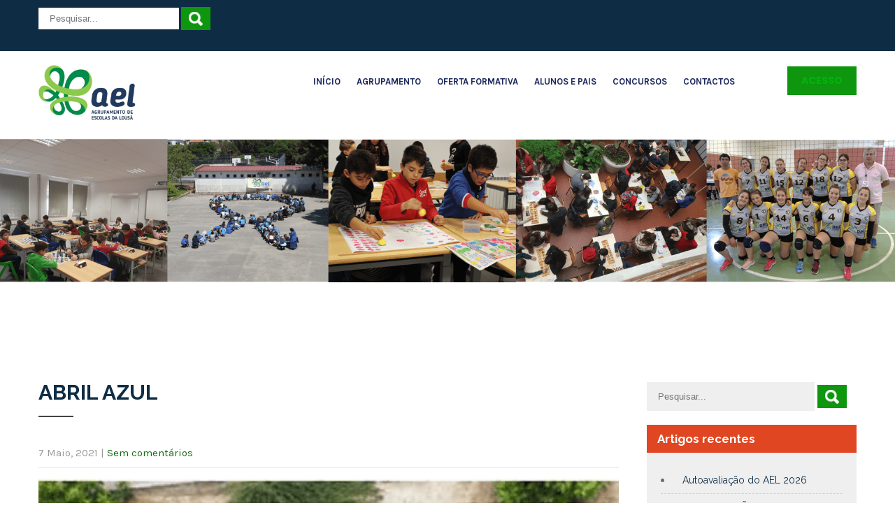

--- FILE ---
content_type: text/html; charset=UTF-8
request_url: https://escolas.aglousa.com/2021/05/07/abril-azul/
body_size: 15611
content:
<!DOCTYPE html>
<html lang="pt-PT">
<head>
<meta charset="UTF-8">
<meta name="SKYPE_TOOLBAR" content="SKYPE_TOOLBAR_PARSER_COMPATIBLE">
<meta name="viewport" content="width=device-width">
<link rel="profile" href="https://gmpg.org/xfn/11">
<link rel="pingback" href="https://escolas.aglousa.com/xmlrpc.php">
<!--[if lt IE 9]>
<script type="text/javascript" src="https://escolas.aglousa.com/wp-content/themes/campus-pro/js/html5.js"></script>
<link rel="stylesheet" href="https://escolas.aglousa.com/wp-content/themes/campus-pro/css/ie.css" type="text/css" media="all" />
<![endif]-->
<meta name='robots' content='index, follow, max-image-preview:large, max-snippet:-1, max-video-preview:-1' />
<!-- This site is optimized with the Yoast SEO plugin v26.7 - https://yoast.com/wordpress/plugins/seo/ -->
<title>Abril azul - Agrupamento de Escolas da Lousã</title>
<link rel="canonical" href="https://escolas.aglousa.com/2021/05/07/abril-azul/" />
<meta property="og:locale" content="pt_PT" />
<meta property="og:type" content="article" />
<meta property="og:title" content="Abril azul - Agrupamento de Escolas da Lousã" />
<meta property="og:description" content="Mais um ano o Centro de ATL da Cáritas Diocesana de Coimbra dinamizou, na Escola básica nº2 da Lousã, o Laço Humano. Este ano fizeram-se vários laços humanos, um por cada turma do 1º ciclo, outro representando os 5º e 6º anos e o Centro de ATL Cáritas e ainda um com os assistentes operacionais do estabelecimento de ensino. O objetivo é o mesmo a Prevenção dos Maus Tratos na Infância lembrando e tendo consciência que “ Serei o que me deres … que seja amor”.  " />
<meta property="og:url" content="https://escolas.aglousa.com/2021/05/07/abril-azul/" />
<meta property="og:site_name" content="Agrupamento de Escolas da Lousã" />
<meta property="article:published_time" content="2021-05-07T19:42:31+00:00" />
<meta property="article:modified_time" content="2021-05-07T19:44:20+00:00" />
<meta property="og:image" content="https://escolas.aglousa.com/wp-content/uploads/2021/05/lacoazul.png" />
<meta property="og:image:width" content="550" />
<meta property="og:image:height" content="420" />
<meta property="og:image:type" content="image/png" />
<meta name="author" content="Pedro Balhau" />
<meta name="twitter:card" content="summary_large_image" />
<meta name="twitter:label1" content="Escrito por" />
<meta name="twitter:data1" content="Pedro Balhau" />
<meta name="twitter:label2" content="Tempo estimado de leitura" />
<meta name="twitter:data2" content="1 minuto" />
<script type="application/ld+json" class="yoast-schema-graph">{"@context":"https://schema.org","@graph":[{"@type":"Article","@id":"https://escolas.aglousa.com/2021/05/07/abril-azul/#article","isPartOf":{"@id":"https://escolas.aglousa.com/2021/05/07/abril-azul/"},"author":{"name":"Pedro Balhau","@id":"https://escolas.aglousa.com/#/schema/person/0e34e8d8fcd0c01efa0e1b135e99e3f5"},"headline":"Abril azul","datePublished":"2021-05-07T19:42:31+00:00","dateModified":"2021-05-07T19:44:20+00:00","mainEntityOfPage":{"@id":"https://escolas.aglousa.com/2021/05/07/abril-azul/"},"wordCount":91,"image":{"@id":"https://escolas.aglousa.com/2021/05/07/abril-azul/#primaryimage"},"thumbnailUrl":"https://escolas.aglousa.com/wp-content/uploads/2021/05/lacoazul.png","keywords":["ATL"],"articleSection":["Atividades","Básico","Notícias"],"inLanguage":"pt-PT"},{"@type":"WebPage","@id":"https://escolas.aglousa.com/2021/05/07/abril-azul/","url":"https://escolas.aglousa.com/2021/05/07/abril-azul/","name":"Abril azul - Agrupamento de Escolas da Lousã","isPartOf":{"@id":"https://escolas.aglousa.com/#website"},"primaryImageOfPage":{"@id":"https://escolas.aglousa.com/2021/05/07/abril-azul/#primaryimage"},"image":{"@id":"https://escolas.aglousa.com/2021/05/07/abril-azul/#primaryimage"},"thumbnailUrl":"https://escolas.aglousa.com/wp-content/uploads/2021/05/lacoazul.png","datePublished":"2021-05-07T19:42:31+00:00","dateModified":"2021-05-07T19:44:20+00:00","author":{"@id":"https://escolas.aglousa.com/#/schema/person/0e34e8d8fcd0c01efa0e1b135e99e3f5"},"breadcrumb":{"@id":"https://escolas.aglousa.com/2021/05/07/abril-azul/#breadcrumb"},"inLanguage":"pt-PT","potentialAction":[{"@type":"ReadAction","target":["https://escolas.aglousa.com/2021/05/07/abril-azul/"]}]},{"@type":"ImageObject","inLanguage":"pt-PT","@id":"https://escolas.aglousa.com/2021/05/07/abril-azul/#primaryimage","url":"https://escolas.aglousa.com/wp-content/uploads/2021/05/lacoazul.png","contentUrl":"https://escolas.aglousa.com/wp-content/uploads/2021/05/lacoazul.png","width":550,"height":420},{"@type":"BreadcrumbList","@id":"https://escolas.aglousa.com/2021/05/07/abril-azul/#breadcrumb","itemListElement":[{"@type":"ListItem","position":1,"name":"Início","item":"https://escolas.aglousa.com/"},{"@type":"ListItem","position":2,"name":"Abril azul"}]},{"@type":"WebSite","@id":"https://escolas.aglousa.com/#website","url":"https://escolas.aglousa.com/","name":"Agrupamento de Escolas da Lousã","description":"Construir a Excelência - Educação transformadora","potentialAction":[{"@type":"SearchAction","target":{"@type":"EntryPoint","urlTemplate":"https://escolas.aglousa.com/?s={search_term_string}"},"query-input":{"@type":"PropertyValueSpecification","valueRequired":true,"valueName":"search_term_string"}}],"inLanguage":"pt-PT"},{"@type":"Person","@id":"https://escolas.aglousa.com/#/schema/person/0e34e8d8fcd0c01efa0e1b135e99e3f5","name":"Pedro Balhau","sameAs":["https://escolas.aglousa.com"]}]}</script>
<!-- / Yoast SEO plugin. -->
<link rel='dns-prefetch' href='//fonts.googleapis.com' />
<link rel="alternate" type="application/rss+xml" title="Agrupamento de Escolas da Lousã &raquo; Feed" href="https://escolas.aglousa.com/feed/" />
<link rel="alternate" type="application/rss+xml" title="Agrupamento de Escolas da Lousã &raquo; Feed de comentários" href="https://escolas.aglousa.com/comments/feed/" />
<link rel="alternate" title="oEmbed (JSON)" type="application/json+oembed" href="https://escolas.aglousa.com/wp-json/oembed/1.0/embed?url=https%3A%2F%2Fescolas.aglousa.com%2F2021%2F05%2F07%2Fabril-azul%2F" />
<link rel="alternate" title="oEmbed (XML)" type="text/xml+oembed" href="https://escolas.aglousa.com/wp-json/oembed/1.0/embed?url=https%3A%2F%2Fescolas.aglousa.com%2F2021%2F05%2F07%2Fabril-azul%2F&#038;format=xml" />
<style id='wp-img-auto-sizes-contain-inline-css' type='text/css'>
img:is([sizes=auto i],[sizes^="auto," i]){contain-intrinsic-size:3000px 1500px}
/*# sourceURL=wp-img-auto-sizes-contain-inline-css */
</style>
<style id='wp-block-library-inline-css' type='text/css'>
:root{--wp-block-synced-color:#7a00df;--wp-block-synced-color--rgb:122,0,223;--wp-bound-block-color:var(--wp-block-synced-color);--wp-editor-canvas-background:#ddd;--wp-admin-theme-color:#007cba;--wp-admin-theme-color--rgb:0,124,186;--wp-admin-theme-color-darker-10:#006ba1;--wp-admin-theme-color-darker-10--rgb:0,107,160.5;--wp-admin-theme-color-darker-20:#005a87;--wp-admin-theme-color-darker-20--rgb:0,90,135;--wp-admin-border-width-focus:2px}@media (min-resolution:192dpi){:root{--wp-admin-border-width-focus:1.5px}}.wp-element-button{cursor:pointer}:root .has-very-light-gray-background-color{background-color:#eee}:root .has-very-dark-gray-background-color{background-color:#313131}:root .has-very-light-gray-color{color:#eee}:root .has-very-dark-gray-color{color:#313131}:root .has-vivid-green-cyan-to-vivid-cyan-blue-gradient-background{background:linear-gradient(135deg,#00d084,#0693e3)}:root .has-purple-crush-gradient-background{background:linear-gradient(135deg,#34e2e4,#4721fb 50%,#ab1dfe)}:root .has-hazy-dawn-gradient-background{background:linear-gradient(135deg,#faaca8,#dad0ec)}:root .has-subdued-olive-gradient-background{background:linear-gradient(135deg,#fafae1,#67a671)}:root .has-atomic-cream-gradient-background{background:linear-gradient(135deg,#fdd79a,#004a59)}:root .has-nightshade-gradient-background{background:linear-gradient(135deg,#330968,#31cdcf)}:root .has-midnight-gradient-background{background:linear-gradient(135deg,#020381,#2874fc)}:root{--wp--preset--font-size--normal:16px;--wp--preset--font-size--huge:42px}.has-regular-font-size{font-size:1em}.has-larger-font-size{font-size:2.625em}.has-normal-font-size{font-size:var(--wp--preset--font-size--normal)}.has-huge-font-size{font-size:var(--wp--preset--font-size--huge)}.has-text-align-center{text-align:center}.has-text-align-left{text-align:left}.has-text-align-right{text-align:right}.has-fit-text{white-space:nowrap!important}#end-resizable-editor-section{display:none}.aligncenter{clear:both}.items-justified-left{justify-content:flex-start}.items-justified-center{justify-content:center}.items-justified-right{justify-content:flex-end}.items-justified-space-between{justify-content:space-between}.screen-reader-text{border:0;clip-path:inset(50%);height:1px;margin:-1px;overflow:hidden;padding:0;position:absolute;width:1px;word-wrap:normal!important}.screen-reader-text:focus{background-color:#ddd;clip-path:none;color:#444;display:block;font-size:1em;height:auto;left:5px;line-height:normal;padding:15px 23px 14px;text-decoration:none;top:5px;width:auto;z-index:100000}html :where(.has-border-color){border-style:solid}html :where([style*=border-top-color]){border-top-style:solid}html :where([style*=border-right-color]){border-right-style:solid}html :where([style*=border-bottom-color]){border-bottom-style:solid}html :where([style*=border-left-color]){border-left-style:solid}html :where([style*=border-width]){border-style:solid}html :where([style*=border-top-width]){border-top-style:solid}html :where([style*=border-right-width]){border-right-style:solid}html :where([style*=border-bottom-width]){border-bottom-style:solid}html :where([style*=border-left-width]){border-left-style:solid}html :where(img[class*=wp-image-]){height:auto;max-width:100%}:where(figure){margin:0 0 1em}html :where(.is-position-sticky){--wp-admin--admin-bar--position-offset:var(--wp-admin--admin-bar--height,0px)}@media screen and (max-width:600px){html :where(.is-position-sticky){--wp-admin--admin-bar--position-offset:0px}}
/*# sourceURL=wp-block-library-inline-css */
</style><style id='global-styles-inline-css' type='text/css'>
:root{--wp--preset--aspect-ratio--square: 1;--wp--preset--aspect-ratio--4-3: 4/3;--wp--preset--aspect-ratio--3-4: 3/4;--wp--preset--aspect-ratio--3-2: 3/2;--wp--preset--aspect-ratio--2-3: 2/3;--wp--preset--aspect-ratio--16-9: 16/9;--wp--preset--aspect-ratio--9-16: 9/16;--wp--preset--color--black: #000000;--wp--preset--color--cyan-bluish-gray: #abb8c3;--wp--preset--color--white: #ffffff;--wp--preset--color--pale-pink: #f78da7;--wp--preset--color--vivid-red: #cf2e2e;--wp--preset--color--luminous-vivid-orange: #ff6900;--wp--preset--color--luminous-vivid-amber: #fcb900;--wp--preset--color--light-green-cyan: #7bdcb5;--wp--preset--color--vivid-green-cyan: #00d084;--wp--preset--color--pale-cyan-blue: #8ed1fc;--wp--preset--color--vivid-cyan-blue: #0693e3;--wp--preset--color--vivid-purple: #9b51e0;--wp--preset--gradient--vivid-cyan-blue-to-vivid-purple: linear-gradient(135deg,rgb(6,147,227) 0%,rgb(155,81,224) 100%);--wp--preset--gradient--light-green-cyan-to-vivid-green-cyan: linear-gradient(135deg,rgb(122,220,180) 0%,rgb(0,208,130) 100%);--wp--preset--gradient--luminous-vivid-amber-to-luminous-vivid-orange: linear-gradient(135deg,rgb(252,185,0) 0%,rgb(255,105,0) 100%);--wp--preset--gradient--luminous-vivid-orange-to-vivid-red: linear-gradient(135deg,rgb(255,105,0) 0%,rgb(207,46,46) 100%);--wp--preset--gradient--very-light-gray-to-cyan-bluish-gray: linear-gradient(135deg,rgb(238,238,238) 0%,rgb(169,184,195) 100%);--wp--preset--gradient--cool-to-warm-spectrum: linear-gradient(135deg,rgb(74,234,220) 0%,rgb(151,120,209) 20%,rgb(207,42,186) 40%,rgb(238,44,130) 60%,rgb(251,105,98) 80%,rgb(254,248,76) 100%);--wp--preset--gradient--blush-light-purple: linear-gradient(135deg,rgb(255,206,236) 0%,rgb(152,150,240) 100%);--wp--preset--gradient--blush-bordeaux: linear-gradient(135deg,rgb(254,205,165) 0%,rgb(254,45,45) 50%,rgb(107,0,62) 100%);--wp--preset--gradient--luminous-dusk: linear-gradient(135deg,rgb(255,203,112) 0%,rgb(199,81,192) 50%,rgb(65,88,208) 100%);--wp--preset--gradient--pale-ocean: linear-gradient(135deg,rgb(255,245,203) 0%,rgb(182,227,212) 50%,rgb(51,167,181) 100%);--wp--preset--gradient--electric-grass: linear-gradient(135deg,rgb(202,248,128) 0%,rgb(113,206,126) 100%);--wp--preset--gradient--midnight: linear-gradient(135deg,rgb(2,3,129) 0%,rgb(40,116,252) 100%);--wp--preset--font-size--small: 13px;--wp--preset--font-size--medium: 20px;--wp--preset--font-size--large: 36px;--wp--preset--font-size--x-large: 42px;--wp--preset--spacing--20: 0.44rem;--wp--preset--spacing--30: 0.67rem;--wp--preset--spacing--40: 1rem;--wp--preset--spacing--50: 1.5rem;--wp--preset--spacing--60: 2.25rem;--wp--preset--spacing--70: 3.38rem;--wp--preset--spacing--80: 5.06rem;--wp--preset--shadow--natural: 6px 6px 9px rgba(0, 0, 0, 0.2);--wp--preset--shadow--deep: 12px 12px 50px rgba(0, 0, 0, 0.4);--wp--preset--shadow--sharp: 6px 6px 0px rgba(0, 0, 0, 0.2);--wp--preset--shadow--outlined: 6px 6px 0px -3px rgb(255, 255, 255), 6px 6px rgb(0, 0, 0);--wp--preset--shadow--crisp: 6px 6px 0px rgb(0, 0, 0);}:where(.is-layout-flex){gap: 0.5em;}:where(.is-layout-grid){gap: 0.5em;}body .is-layout-flex{display: flex;}.is-layout-flex{flex-wrap: wrap;align-items: center;}.is-layout-flex > :is(*, div){margin: 0;}body .is-layout-grid{display: grid;}.is-layout-grid > :is(*, div){margin: 0;}:where(.wp-block-columns.is-layout-flex){gap: 2em;}:where(.wp-block-columns.is-layout-grid){gap: 2em;}:where(.wp-block-post-template.is-layout-flex){gap: 1.25em;}:where(.wp-block-post-template.is-layout-grid){gap: 1.25em;}.has-black-color{color: var(--wp--preset--color--black) !important;}.has-cyan-bluish-gray-color{color: var(--wp--preset--color--cyan-bluish-gray) !important;}.has-white-color{color: var(--wp--preset--color--white) !important;}.has-pale-pink-color{color: var(--wp--preset--color--pale-pink) !important;}.has-vivid-red-color{color: var(--wp--preset--color--vivid-red) !important;}.has-luminous-vivid-orange-color{color: var(--wp--preset--color--luminous-vivid-orange) !important;}.has-luminous-vivid-amber-color{color: var(--wp--preset--color--luminous-vivid-amber) !important;}.has-light-green-cyan-color{color: var(--wp--preset--color--light-green-cyan) !important;}.has-vivid-green-cyan-color{color: var(--wp--preset--color--vivid-green-cyan) !important;}.has-pale-cyan-blue-color{color: var(--wp--preset--color--pale-cyan-blue) !important;}.has-vivid-cyan-blue-color{color: var(--wp--preset--color--vivid-cyan-blue) !important;}.has-vivid-purple-color{color: var(--wp--preset--color--vivid-purple) !important;}.has-black-background-color{background-color: var(--wp--preset--color--black) !important;}.has-cyan-bluish-gray-background-color{background-color: var(--wp--preset--color--cyan-bluish-gray) !important;}.has-white-background-color{background-color: var(--wp--preset--color--white) !important;}.has-pale-pink-background-color{background-color: var(--wp--preset--color--pale-pink) !important;}.has-vivid-red-background-color{background-color: var(--wp--preset--color--vivid-red) !important;}.has-luminous-vivid-orange-background-color{background-color: var(--wp--preset--color--luminous-vivid-orange) !important;}.has-luminous-vivid-amber-background-color{background-color: var(--wp--preset--color--luminous-vivid-amber) !important;}.has-light-green-cyan-background-color{background-color: var(--wp--preset--color--light-green-cyan) !important;}.has-vivid-green-cyan-background-color{background-color: var(--wp--preset--color--vivid-green-cyan) !important;}.has-pale-cyan-blue-background-color{background-color: var(--wp--preset--color--pale-cyan-blue) !important;}.has-vivid-cyan-blue-background-color{background-color: var(--wp--preset--color--vivid-cyan-blue) !important;}.has-vivid-purple-background-color{background-color: var(--wp--preset--color--vivid-purple) !important;}.has-black-border-color{border-color: var(--wp--preset--color--black) !important;}.has-cyan-bluish-gray-border-color{border-color: var(--wp--preset--color--cyan-bluish-gray) !important;}.has-white-border-color{border-color: var(--wp--preset--color--white) !important;}.has-pale-pink-border-color{border-color: var(--wp--preset--color--pale-pink) !important;}.has-vivid-red-border-color{border-color: var(--wp--preset--color--vivid-red) !important;}.has-luminous-vivid-orange-border-color{border-color: var(--wp--preset--color--luminous-vivid-orange) !important;}.has-luminous-vivid-amber-border-color{border-color: var(--wp--preset--color--luminous-vivid-amber) !important;}.has-light-green-cyan-border-color{border-color: var(--wp--preset--color--light-green-cyan) !important;}.has-vivid-green-cyan-border-color{border-color: var(--wp--preset--color--vivid-green-cyan) !important;}.has-pale-cyan-blue-border-color{border-color: var(--wp--preset--color--pale-cyan-blue) !important;}.has-vivid-cyan-blue-border-color{border-color: var(--wp--preset--color--vivid-cyan-blue) !important;}.has-vivid-purple-border-color{border-color: var(--wp--preset--color--vivid-purple) !important;}.has-vivid-cyan-blue-to-vivid-purple-gradient-background{background: var(--wp--preset--gradient--vivid-cyan-blue-to-vivid-purple) !important;}.has-light-green-cyan-to-vivid-green-cyan-gradient-background{background: var(--wp--preset--gradient--light-green-cyan-to-vivid-green-cyan) !important;}.has-luminous-vivid-amber-to-luminous-vivid-orange-gradient-background{background: var(--wp--preset--gradient--luminous-vivid-amber-to-luminous-vivid-orange) !important;}.has-luminous-vivid-orange-to-vivid-red-gradient-background{background: var(--wp--preset--gradient--luminous-vivid-orange-to-vivid-red) !important;}.has-very-light-gray-to-cyan-bluish-gray-gradient-background{background: var(--wp--preset--gradient--very-light-gray-to-cyan-bluish-gray) !important;}.has-cool-to-warm-spectrum-gradient-background{background: var(--wp--preset--gradient--cool-to-warm-spectrum) !important;}.has-blush-light-purple-gradient-background{background: var(--wp--preset--gradient--blush-light-purple) !important;}.has-blush-bordeaux-gradient-background{background: var(--wp--preset--gradient--blush-bordeaux) !important;}.has-luminous-dusk-gradient-background{background: var(--wp--preset--gradient--luminous-dusk) !important;}.has-pale-ocean-gradient-background{background: var(--wp--preset--gradient--pale-ocean) !important;}.has-electric-grass-gradient-background{background: var(--wp--preset--gradient--electric-grass) !important;}.has-midnight-gradient-background{background: var(--wp--preset--gradient--midnight) !important;}.has-small-font-size{font-size: var(--wp--preset--font-size--small) !important;}.has-medium-font-size{font-size: var(--wp--preset--font-size--medium) !important;}.has-large-font-size{font-size: var(--wp--preset--font-size--large) !important;}.has-x-large-font-size{font-size: var(--wp--preset--font-size--x-large) !important;}
/*# sourceURL=global-styles-inline-css */
</style>
<style id='classic-theme-styles-inline-css' type='text/css'>
/*! This file is auto-generated */
.wp-block-button__link{color:#fff;background-color:#32373c;border-radius:9999px;box-shadow:none;text-decoration:none;padding:calc(.667em + 2px) calc(1.333em + 2px);font-size:1.125em}.wp-block-file__button{background:#32373c;color:#fff;text-decoration:none}
/*# sourceURL=/wp-includes/css/classic-themes.min.css */
</style>
<link rel='stylesheet' id='campus-gfonts-karla-css' href='//fonts.googleapis.com/css?family=Karla%3A400%2C700&#038;ver=6.9' type='text/css' media='all' />
<link rel='stylesheet' id='campus-gfonts-raleway-css' href='//fonts.googleapis.com/css?family=Raleway%3A400%2C700&#038;ver=6.9' type='text/css' media='all' />
<link rel='stylesheet' id='campus-gfonts-poppins-css' href='//fonts.googleapis.com/css?family=Poppins%3A400%2C700&#038;ver=6.9' type='text/css' media='all' />
<link rel='stylesheet' id='campus-gfonts-body-css' href='//fonts.googleapis.com/css?family=Karla&#038;subset=cyrillic%2Carabic%2Cbengali%2Ccyrillic%2Ccyrillic-ext%2Cdevanagari%2Cgreek%2Cgreek-ext%2Cgujarati%2Chebrew%2Clatin-ext%2Ctamil%2Ctelugu%2Cthai%2Cvietnamese%2Clatin&#038;ver=6.9' type='text/css' media='all' />
<link rel='stylesheet' id='campus-gfonts-logo-css' href='//fonts.googleapis.com/css?family=Raleway&#038;subset=cyrillic%2Carabic%2Cbengali%2Ccyrillic%2Ccyrillic-ext%2Cdevanagari%2Cgreek%2Cgreek-ext%2Cgujarati%2Chebrew%2Clatin-ext%2Ctamil%2Ctelugu%2Cthai%2Cvietnamese%2Clatin&#038;ver=6.9' type='text/css' media='all' />
<link rel='stylesheet' id='campus-gfonts-nav-css' href='//fonts.googleapis.com/css?family=Karla&#038;subset=cyrillic%2Carabic%2Cbengali%2Ccyrillic%2Ccyrillic-ext%2Cdevanagari%2Cgreek%2Cgreek-ext%2Cgujarati%2Chebrew%2Clatin-ext%2Ctamil%2Ctelugu%2Cthai%2Cvietnamese%2Clatin&#038;ver=6.9' type='text/css' media='all' />
<link rel='stylesheet' id='campus-gfonts-heading-css' href='//fonts.googleapis.com/css?family=Raleway&#038;subset=cyrillic%2Carabic%2Cbengali%2Ccyrillic%2Ccyrillic-ext%2Cdevanagari%2Cgreek%2Cgreek-ext%2Cgujarati%2Chebrew%2Clatin-ext%2Ctamil%2Ctelugu%2Cthai%2Cvietnamese%2Clatin&#038;ver=6.9' type='text/css' media='all' />
<link rel='stylesheet' id='campus-gfonts-teamserv-css' href='//fonts.googleapis.com/css?family=1&#038;subset=cyrillic%2Carabic%2Cbengali%2Ccyrillic%2Ccyrillic-ext%2Cdevanagari%2Cgreek%2Cgreek-ext%2Cgujarati%2Chebrew%2Clatin-ext%2Ctamil%2Ctelugu%2Cthai%2Cvietnamese%2Clatin&#038;ver=6.9' type='text/css' media='all' />
<link rel='stylesheet' id='campus-basic-style-css' href='https://escolas.aglousa.com/wp-content/themes/campus-pro/style.css?ver=3b43c6d0b75a525ca745a64f3d0c9bf5' type='text/css' media='all' />
<link rel='stylesheet' id='campus-editor-style-css' href='https://escolas.aglousa.com/wp-content/themes/campus-pro/editor-style.css?ver=3b43c6d0b75a525ca745a64f3d0c9bf5' type='text/css' media='all' />
<link rel='stylesheet' id='campus-base-style-css' href='https://escolas.aglousa.com/wp-content/themes/campus-pro/css/default.css?ver=3b43c6d0b75a525ca745a64f3d0c9bf5' type='text/css' media='all' />
<link rel='stylesheet' id='campus-font-awesome-style-css' href='https://escolas.aglousa.com/wp-content/themes/campus-pro/css/font-awesome.css?ver=3b43c6d0b75a525ca745a64f3d0c9bf5' type='text/css' media='all' />
<link rel='stylesheet' id='campus-testimonialslider-style-css' href='https://escolas.aglousa.com/wp-content/themes/campus-pro/testimonialsrotator/js/tm-rotator.css?ver=3b43c6d0b75a525ca745a64f3d0c9bf5' type='text/css' media='all' />
<link rel='stylesheet' id='campus-responsive-style-css' href='https://escolas.aglousa.com/wp-content/themes/campus-pro/css/responsive.css?ver=3b43c6d0b75a525ca745a64f3d0c9bf5' type='text/css' media='all' />
<link rel='stylesheet' id='campus-owl-style-css' href='https://escolas.aglousa.com/wp-content/themes/campus-pro/testimonialsrotator/js/owl.carousel.css?ver=3b43c6d0b75a525ca745a64f3d0c9bf5' type='text/css' media='all' />
<link rel='stylesheet' id='campus-animate-style-css' href='https://escolas.aglousa.com/wp-content/themes/campus-pro/css/animate.css?ver=3b43c6d0b75a525ca745a64f3d0c9bf5' type='text/css' media='all' />
<link rel='stylesheet' id='mimetypes-link-icons-css' href='https://escolas.aglousa.com/wp-content/plugins/mimetypes-link-icons/css/style.php?cssvars=bXRsaV9oZWlnaHQ9MTYmbXRsaV9pbWFnZV90eXBlPXBuZyZtdGxpX2xlZnRvcnJpZ2h0PWxlZnQmYWN0aXZlX3R5cGVzPWRvY3h8bW92fG1wM3xtcDR8bXBnfHBkZnxwcHR8cHB0eHx4bHN8eGxzeHx6aXA&#038;ver=3.0' type='text/css' media='all' />
<script src='//escolas.aglousa.com/wp-content/cache/wpfc-minified/kcr0c7w7/7tsie.js' type="text/javascript"></script>
<!-- <script type="text/javascript" src="https://escolas.aglousa.com/wp-includes/js/jquery/jquery.min.js?ver=3.7.1" id="jquery-core-js"></script> -->
<!-- <script type="text/javascript" src="https://escolas.aglousa.com/wp-includes/js/jquery/jquery-migrate.min.js?ver=3.4.1" id="jquery-migrate-js"></script> -->
<script type="text/javascript" id="3d-flip-book-client-locale-loader-js-extra">
/* <![CDATA[ */
var FB3D_CLIENT_LOCALE = {"ajaxurl":"https://escolas.aglousa.com/wp-admin/admin-ajax.php","dictionary":{"Table of contents":"Table of contents","Close":"Close","Bookmarks":"Bookmarks","Thumbnails":"Thumbnails","Search":"Search","Share":"Share","Facebook":"Facebook","Twitter":"Twitter","Email":"Email","Play":"Play","Previous page":"Previous page","Next page":"Next page","Zoom in":"Zoom in","Zoom out":"Zoom out","Fit view":"Fit view","Auto play":"Auto play","Full screen":"Full screen","More":"More","Smart pan":"Smart pan","Single page":"Single page","Sounds":"Sounds","Stats":"Stats","Print":"Print","Download":"Download","Goto first page":"Goto first page","Goto last page":"Goto last page"},"images":"https://escolas.aglousa.com/wp-content/plugins/interactive-3d-flipbook-powered-physics-engine/assets/images/","jsData":{"urls":[],"posts":{"ids_mis":[],"ids":[]},"pages":[],"firstPages":[],"bookCtrlProps":[],"bookTemplates":[]},"key":"3d-flip-book","pdfJS":{"pdfJsLib":"https://escolas.aglousa.com/wp-content/plugins/interactive-3d-flipbook-powered-physics-engine/assets/js/pdf.min.js?ver=4.3.136","pdfJsWorker":"https://escolas.aglousa.com/wp-content/plugins/interactive-3d-flipbook-powered-physics-engine/assets/js/pdf.worker.js?ver=4.3.136","stablePdfJsLib":"https://escolas.aglousa.com/wp-content/plugins/interactive-3d-flipbook-powered-physics-engine/assets/js/stable/pdf.min.js?ver=2.5.207","stablePdfJsWorker":"https://escolas.aglousa.com/wp-content/plugins/interactive-3d-flipbook-powered-physics-engine/assets/js/stable/pdf.worker.js?ver=2.5.207","pdfJsCMapUrl":"https://escolas.aglousa.com/wp-content/plugins/interactive-3d-flipbook-powered-physics-engine/assets/cmaps/"},"cacheurl":"https://escolas.aglousa.com/wp-content/uploads/3d-flip-book/cache/","pluginsurl":"https://escolas.aglousa.com/wp-content/plugins/","pluginurl":"https://escolas.aglousa.com/wp-content/plugins/interactive-3d-flipbook-powered-physics-engine/","thumbnailSize":{"width":"150","height":"150"},"version":"1.16.17"};
//# sourceURL=3d-flip-book-client-locale-loader-js-extra
/* ]]> */
</script>
<script src='//escolas.aglousa.com/wp-content/cache/wpfc-minified/d4z6zjzh/7tsie.js' type="text/javascript"></script>
<!-- <script type="text/javascript" src="https://escolas.aglousa.com/wp-content/plugins/interactive-3d-flipbook-powered-physics-engine/assets/js/client-locale-loader.js?ver=1.16.17" id="3d-flip-book-client-locale-loader-js" async="async" data-wp-strategy="async"></script> -->
<!-- <script type="text/javascript" src="https://escolas.aglousa.com/wp-content/themes/campus-pro/js/custom.js?ver=3b43c6d0b75a525ca745a64f3d0c9bf5" id="campus-customscripts-js"></script> -->
<!-- <script type="text/javascript" src="https://escolas.aglousa.com/wp-content/themes/campus-pro/testimonialsrotator/js/jquery.quovolver.min.js?ver=3b43c6d0b75a525ca745a64f3d0c9bf5" id="campus-testimonialsminjs-js"></script> -->
<!-- <script type="text/javascript" src="https://escolas.aglousa.com/wp-content/themes/campus-pro/testimonialsrotator/js/bootstrap.js?ver=3b43c6d0b75a525ca745a64f3d0c9bf5" id="campus-testimonials-bootstrap-js"></script> -->
<!-- <script type="text/javascript" src="https://escolas.aglousa.com/wp-content/themes/campus-pro/testimonialsrotator/js/owl.carousel.js?ver=3b43c6d0b75a525ca745a64f3d0c9bf5" id="campus-owljs-js"></script> -->
<!-- <script type="text/javascript" src="https://escolas.aglousa.com/wp-content/themes/campus-pro/js/wow.min.js?ver=3b43c6d0b75a525ca745a64f3d0c9bf5" id="campus-animate-script-js"></script> -->
<link rel="https://api.w.org/" href="https://escolas.aglousa.com/wp-json/" /><link rel="alternate" title="JSON" type="application/json" href="https://escolas.aglousa.com/wp-json/wp/v2/posts/7177" />
<!-- GA Google Analytics @ https://m0n.co/ga -->
<script>
(function(i,s,o,g,r,a,m){i['GoogleAnalyticsObject']=r;i[r]=i[r]||function(){
(i[r].q=i[r].q||[]).push(arguments)},i[r].l=1*new Date();a=s.createElement(o),
m=s.getElementsByTagName(o)[0];a.async=1;a.src=g;m.parentNode.insertBefore(a,m)
})(window,document,'script','https://www.google-analytics.com/analytics.js','ga');
ga('create', 'UA-169283629-1', 'auto');
ga('send', 'pageview');
</script>
<!-- Lara's Google Analytics - https://www.xtraorbit.com/wordpress-google-analytics-dashboard-widget/ -->
<script async src="https://www.googletagmanager.com/gtag/js?id=G-JMJ36DNKMG"></script>
<script>
window.dataLayer = window.dataLayer || [];
function gtag(){dataLayer.push(arguments);}
gtag('js', new Date());
gtag('config', 'G-JMJ36DNKMG');
</script>
<script type="text/javascript">
(function(url){
if(/(?:Chrome\/26\.0\.1410\.63 Safari\/537\.31|WordfenceTestMonBot)/.test(navigator.userAgent)){ return; }
var addEvent = function(evt, handler) {
if (window.addEventListener) {
document.addEventListener(evt, handler, false);
} else if (window.attachEvent) {
document.attachEvent('on' + evt, handler);
}
};
var removeEvent = function(evt, handler) {
if (window.removeEventListener) {
document.removeEventListener(evt, handler, false);
} else if (window.detachEvent) {
document.detachEvent('on' + evt, handler);
}
};
var evts = 'contextmenu dblclick drag dragend dragenter dragleave dragover dragstart drop keydown keypress keyup mousedown mousemove mouseout mouseover mouseup mousewheel scroll'.split(' ');
var logHuman = function() {
if (window.wfLogHumanRan) { return; }
window.wfLogHumanRan = true;
var wfscr = document.createElement('script');
wfscr.type = 'text/javascript';
wfscr.async = true;
wfscr.src = url + '&r=' + Math.random();
(document.getElementsByTagName('head')[0]||document.getElementsByTagName('body')[0]).appendChild(wfscr);
for (var i = 0; i < evts.length; i++) {
removeEvent(evts[i], logHuman);
}
};
for (var i = 0; i < evts.length; i++) {
addEvent(evts[i], logHuman);
}
})('//escolas.aglousa.com/?wordfence_lh=1&hid=591141EDB331E471245D135D78456E7B');
</script>    	
<script>			
jQuery(window).load(function() {
jQuery('#slider').nivoSlider({
effect:'sliceDownLeft', //sliceDown, sliceDownLeft, sliceUp, sliceUpLeft, sliceUpDown, sliceUpDownLeft, fold, fade, random, slideInRight, slideInLeft, boxRandom, boxRain, boxRainReverse, boxRainGrow, boxRainGrowReverse
animSpeed: 300,
pauseTime: 3000,
directionNav: true,
controlNav: false,
pauseOnHover: true,
});
});
jQuery(document).ready(function() {
jQuery('.link').on('click', function(event){
var $this = jQuery(this);
if($this.hasClass('clicked')){
$this.removeAttr('style').removeClass('clicked');
} else{
$this.css('background','#7fc242').addClass('clicked');
}
});
});
</script>
<style>body{font-family:'Karla';}body, .contact-form-section .address{color:#60707d;}body{font-size:15px}.logo h1 {font-family:Raleway;color:#e04622;font-size:30px}.header_right .contact span.cell {color:#e04622;}.tagline{color:#1b265c;}.logo img{height:80px;}.sitenav ul li:hover > ul{background-color:#ffffff;}.sitenav ul li ul li{border-color:#969bae;}.social-icons a{ color:#969bae;}.header-top .social-icons a{ border-color:#253f4a;}.social-icons a:hover, .header-top .social-icons a:hover{ color:#ffffff; background-color:#314555; }.courses-box{border-color:#d4dee5;}.teammember-list, .teammember-list img{border-color:#d4dee5;}#clienttestiminials .item{border-color:#d4dee5;}.sitenav ul{font-family:'Karla';font-size:13px}.sitenav ul li a, .sitenav ul li.current_page_item ul li a{color:#1b265c;}.sitenav ul li a:hover, .sitenav ul li.current_page_item a, .sitenav ul li.current_page_item ul li a:hover, .sitenav ul li:hover{ color:#e04622;}.whowe-left h6{ color:#636262;}span.dark{ color:#e04622;}a.re-inform{ color:#1b265c;}a.re-inform:hover{ color:#1b265c;}a.re-inform{ background-color:#0e2d45;}a.re-inform:hover{ background-color:#e04622;}h2.section_title{ font-size:32px; color:#0e2d45; }h2.section_title::after, .whowe .whowe-left h2::after{ background-color:#424242; }a, .slide_toggle a{color:#126d10;}a:hover, .slide_toggle a:hover, .news-box h6 a:hover, .postby a{color:#e04622;}.sign-left h3{color:#ffffff}.sign-left p{color:#3e94a5}.cols-3 h5{color:#ffffff; font-size:18px;}.contactdetail h6{color:#ffffff;}.cols-3 h5::after{background-color:#ffffff; }.cols-3 h5::after{ background-color:#ffffff; }.copyright-inner, .cols-3 ul li{ border-color:#42505b; }.copyright-txt{color:#99abb8}.header{background-color:#ffffff}.header-top .appoint a, a.buttonstyle1, a.morebutton, #commentform input#submit, input.search-submit, .post-password-form input[type=submit], p.read-more a, .pagination ul li span, .pagination ul li a, .headertop .right a, .wpcf7 form input[type='submit'], #sidebar .search-form input.search-submit{background-color:#0f960f;}.button, .header-top .appoint a, a.buttonstyle1, a.morebutton, #commentform input#submit, input.search-submit, .post-password-form input[type=submit], p.read-more a, .pagination ul li span, .pagination ul li a, .headertop .right a, .wpcf7 form input[type='submit'], #sidebar .search-form input.search-submit{color:#00b509; }.header-top .appoint a:hover, a.buttonstyle1:hover, a.morebutton:hover, #commentform input#submit:hover, input.search-submit:hover, .post-password-form input[type=submit]:hover, p.read-more a:hover, .pagination ul li .current, .pagination ul li a:hover,.headertop .right a:hover, .wpcf7 form input[type='submit']:hover{background-color:#0e2d45; color:#ffffff;}.button:hover{color:#ffffff;}a.morebutton{background-color:#0f960f; color:#00b509; }a.morebutton:hover{background-color:#0e2d45; color:#ffffff;}aside.widget, #sidebar .search-form input.search-field, .contact_right #testimonials{ background-color:#F0EFEF; color:#60707d;  }.services-box{ background-color:#ffffff;}.services-left h6, .services-left h2, .services-left{ color:#ffffff;}.services-left h2::after{ background-color:#ffffff;}.teammember-list cite::after{ background-color:#002029;}h3.widget-title{ background-color:#e04622; color:#ffffff;}#foot-top-sign{background-color:#002029;}#footer-wrapper{background-color:#002e3b; color:#99abb8;}.contactdetail a:hover, .cols-3 h5 span, .cols-3 ul li a:hover, .cols-3 ul li.current_page_item a{color:#e04622; }.contactdetail a{color:#99abb8; }.copyright-wrapper{background-color:#002e3b;}.nivo-controlNav a{background-color:#8224e3}.nivo-controlNav a.active{background-color:#e04622}.nivo-controlNav a{border-color:#ffffff}.button{border-color:#2c8c07}.button:hover{border-color:#0040a0}#sidebar ul li{border-color:#d0cfcf}#sidebar ul li a{color:#0e2d45; }#sidebar ul li a:hover{color:#e04622; }.nivo-caption h6{ font-family:Karla; color:#ffffff; font-size:18px;}.nivo-caption h2{ font-family:Raleway; color:#ffffff; font-size:48px;}.nivo-caption p{font-family:Karla; color:#ffffff; font-size:24px;}.copyright-wrapper a{ color: #99abb8; }.copyright-wrapper a:hover{ color: #e04622; }.toggle a{ background-color:#0e2d45; color:#ffffff; }h1,h2,h3,h4,h5,h6{ font-family:Raleway; }h1{ font-size:35px; color:#0e2d45;}h2{ font-size:32px; color:#0e2d45;}h3{ font-size:18px; color:#2c3740;}h4{ font-size:16px; color:#43556a;}h5{font-size:15px; color:#43556a;}h6{ font-size:14px; color:#636262;}.header-top{ background-color:#0e2d45; color:#969bae;}.header-top .left a, .header-top .left .fa{ color:#969bae;}.header-top .left span{ border-color:#969bae;}.nivo-directionNav a{background-color:rgba(0,0,0,0.7);}.fourbox{ color:#60707d; }.fourbox h3{ color:#2c3740; }.fourbox h3::after{ background-color:#e04622; }.fourbox:hover h3{ color:#e04622; }.pagemore{ color:#1b265c; border-color:#1b265c; }.fourbox:hover .pagemore{ color:#1b265c; background-color:#e04622;}.fourbox:hover .pagemore{ border-color:#e04622; }.tabs-wrapper ul.tabs li a{ background-color:#494949; color:#ffffff; }.tabs-wrapper ul.tabs li a.selected{ background-color:#e04622; color:#ffffff; }.tabs-wrapper .tab-content{ border-color:#C1C1C1; color:#43556a; }.accordion-box h2{ border-color:#C1C1C1; color:#43556a; }.accordion-box h2.active{ background-color:#e04622; color:#ffffff; }.acc-content{ background-color:#ffffff; color:#43556a; }.titledesbox span.title, .titledesbox span.title a{color:#2c3740;}.titledesbox cite{color:#717171;}.member-social-icon a{color:#bababa; }.member-social-icon a:hover{ color:#e04622; }#clienttestiminials .item{ background-color:#f2f2f2; }.owl-controls .owl-dot{ background-color:#2c3740; }.owl-controls .owl-dot.active{ background-color:#e04622; }#clienttestiminials h6, #clienttestiminials h6 a, #clienttestiminials .tmcontent p{ color:#2c3740; }#clienttestiminials span.desig{ color:#889aa9; }.news-thumb .postdt{ background-color:#e04622; }.news-thumb .postdt{ color:#ffffff; }.news-box h6 a{ color:#2c3740; }.news-box .newsdesc{ border-color:#d4dee5; }.news-box .PostMeta{ color:#2c3740; }.skill-bg{ background-color:#E0DFDF; }.skillbar-bar{ background-color:#e04622 !important; }</style>	<style type="text/css">
</style>
<link rel="icon" href="https://escolas.aglousa.com/wp-content/uploads/2019/02/cropped-AEL_Logo_cores_Vertical-1-32x32.jpg" sizes="32x32" />
<link rel="icon" href="https://escolas.aglousa.com/wp-content/uploads/2019/02/cropped-AEL_Logo_cores_Vertical-1-192x192.jpg" sizes="192x192" />
<link rel="apple-touch-icon" href="https://escolas.aglousa.com/wp-content/uploads/2019/02/cropped-AEL_Logo_cores_Vertical-1-180x180.jpg" />
<meta name="msapplication-TileImage" content="https://escolas.aglousa.com/wp-content/uploads/2019/02/cropped-AEL_Logo_cores_Vertical-1-270x270.jpg" />
<style type="text/css" id="wp-custom-css">
li.current_page_item,
li.page_item.page-item-27 , 
li.page_item.page-item-425 ,
li.page_item.page-item-432 ,
li.page_item.page-item-621 ,
li.page_item.page-item-916 ,
li.page_item.page-item-428 ,
li.page_item.page-item-430 ,
li.page_item.page-item-405 ,
li.page_item.page-item-503 ,
li.page_item.page-item-400 ,
li.page_item.page-item-455 ,
li.page_item.page-item-453 ,
li.page_item.page-item-449 ,
li.page_item.page-item-451,
li.page_item.page-item-45,
li.page_item.page-item-919,
li.page_item.page-item-930,
li.page_item.page-item-425,
li.page_item.page-item-432,
li.page_item.page-item-621,
li.page_item.page-item-916,
li.page_item.page-item-428,
li.page_item.page-item-430,
li.page_item.page-item-405,
li.page_item.page-item-503,
li.page_item.page-item-400,
li.page_item.page-item-455,
li.page_item.page-item-453,
li.page_item.page-item-449,
li.page_item.page-item-451,
li.page_item.page-item-45,
li.page_item.page-item-919,
li.page_item.page-item-930,
li.page_item.page-item-383,
li.page_item.page-item-521,
li.page_item.page-item-525,
li.page_item.page-item-357,
li.page_item.page-item-360,
li.page_item.page-item-362,
li.page_item.page-item-338,
li.page_item.page-item-422,
li.page_item.page-item-2,
li.page_item.page-item-563,
li.page_item.page-item-351,
li.page_item.page-item-353,
li.page_item.page-item-407,
li.page_item.page-item-435,
li.page_item.page-item-47,
li.page_item.page-item-531,
li.page_item.page-item-77,
li.page_item.page-item-74,
li.page_item.page-item-41,
li.page_item.page-item-39,
li.page_item.page-item-43,
li.page_item.page-item-37,
li.page_item.page-item-558,
li.page_item.page-item-322,
li.page_item.page-item-417,
li.page_item.page-item-550,
li.page_item.page-item-556,
li.page_item.page-item-560,
li.page_item.page-item-546,
li.page_item.page-item-548,
li.page_item.page-item-29  { display: none; }
section#pagearea { min-height:100px;}		</style>
</head>
<body data-rsssl=1 id="top" class="wp-singular post-template-default single single-post postid-7177 single-format-standard wp-theme-campus-pro group-blog">
<div id="pagewrap" >
<div class="header-top">
<div class="container">
<div class="headerinfo"><h6 style="display:none">Pesquisar</h6><form role="search" method="get" class="search-form" action="https://escolas.aglousa.com/">
<label>
<input type="search" class="search-field" placeholder="Pesquisar..." value="" name="s">
</label>
<input type="submit" class="search-submit-1" value="Search">
</form>
</div>  </div>
</div><!--end header-top-->
<div class="header">
<div class="container">
<div class="logo">
<a href="https://escolas.aglousa.com/"><img src="https://escolas.aglousa.com/wp-content/uploads/2019/02/AEL_Logo_cores_900.jpg" / ></a>
</div><!-- .logo -->                 
<div class="header_right">  
<div class="toggle">
<a class="toggleMenu" href="#">
Menu         
</a>
</div><!-- toggle -->    
<div class="sitenav">                   
<div class="menu-menu-principal-container"><ul id="menu-menu-principal" class="menu"><li id="menu-item-49" class="menu-item menu-item-type-custom menu-item-object-custom menu-item-home menu-item-49"><a href="https://escolas.aglousa.com/">Início</a></li>
<li id="menu-item-918" class="menu-item menu-item-type-post_type menu-item-object-page menu-item-has-children menu-item-918"><a href="https://escolas.aglousa.com/agrupamento/">Agrupamento</a>
<ul class="sub-menu">
<li id="menu-item-331" class="menu-item menu-item-type-post_type menu-item-object-page menu-item-331"><a href="https://escolas.aglousa.com/noticias/">Notícias</a></li>
<li id="menu-item-355" class="menu-item menu-item-type-post_type menu-item-object-page menu-item-355"><a href="https://escolas.aglousa.com/identidade/">Identidade</a></li>
<li id="menu-item-356" class="menu-item menu-item-type-post_type menu-item-object-page menu-item-356"><a href="https://escolas.aglousa.com/historia/">História</a></li>
<li id="menu-item-626" class="menu-item menu-item-type-post_type menu-item-object-page menu-item-626"><a href="https://escolas.aglousa.com/administracao-e-de-gestao/">Administração e Gestão</a></li>
<li id="menu-item-640" class="menu-item menu-item-type-post_type menu-item-object-page menu-item-640"><a href="https://escolas.aglousa.com/instrumentos-de-gestao/">Instrumentos de Gestão</a></li>
<li id="menu-item-350" class="menu-item menu-item-type-post_type menu-item-object-page menu-item-350"><a href="https://escolas.aglousa.com/escolas/">Estabelecimentos de Ensino</a></li>
<li id="menu-item-1966" class="menu-item menu-item-type-post_type menu-item-object-page menu-item-1966"><a href="https://escolas.aglousa.com/agrupamento/horarios-de-atendimento/">Horários de Atendimento</a></li>
<li id="menu-item-325" class="menu-item menu-item-type-post_type menu-item-object-page menu-item-privacy-policy menu-item-325"><a rel="privacy-policy" href="https://escolas.aglousa.com/protecao-de-dados/">Proteção de Dados</a></li>
<li id="menu-item-15358" class="menu-item menu-item-type-post_type menu-item-object-page menu-item-15358"><a href="https://escolas.aglousa.com/canal-de-denuncias/">Canal de Denúncia</a></li>
<li id="menu-item-15569" class="menu-item menu-item-type-post_type menu-item-object-page menu-item-15569"><a href="https://escolas.aglousa.com/pessoas2030/">Financiamentos</a></li>
<li id="menu-item-2272" class="menu-item menu-item-type-post_type menu-item-object-page menu-item-2272"><a href="https://escolas.aglousa.com/formularios/">Formulários</a></li>
</ul>
</li>
<li id="menu-item-234" class="menu-item menu-item-type-post_type menu-item-object-page menu-item-has-children menu-item-234"><a href="https://escolas.aglousa.com/?page_id=47">Oferta Formativa</a>
<ul class="sub-menu">
<li id="menu-item-359" class="menu-item menu-item-type-post_type menu-item-object-page menu-item-359"><a href="https://escolas.aglousa.com/pre-escolar/">Pré-Escolar</a></li>
<li id="menu-item-947" class="menu-item menu-item-type-post_type menu-item-object-page menu-item-947"><a href="https://escolas.aglousa.com/ensino-basico/">Ensino Básico</a></li>
<li id="menu-item-393" class="menu-item menu-item-type-post_type menu-item-object-page menu-item-393"><a href="https://escolas.aglousa.com/ensino-secundario/">Ensino Secundário</a></li>
<li id="menu-item-6054" class="menu-item menu-item-type-custom menu-item-object-custom menu-item-6054"><a href="https://sites.google.com/view/bibliotecasdoaelousa/in%C3%ADcio">Biblioteca Escolar</a></li>
<li id="menu-item-9195" class="menu-item menu-item-type-post_type menu-item-object-page menu-item-9195"><a href="https://escolas.aglousa.com/projeto-cultural-de-escola/">Projeto Cultural de Escola</a></li>
<li id="menu-item-388" class="menu-item menu-item-type-post_type menu-item-object-page menu-item-388"><a href="https://escolas.aglousa.com/desporto-escolar/">Desporto Escolar</a></li>
<li id="menu-item-507" class="menu-item menu-item-type-post_type menu-item-object-page menu-item-507"><a href="https://escolas.aglousa.com/clubes-e-projetos/">Clubes</a></li>
<li id="menu-item-1981" class="menu-item menu-item-type-post_type menu-item-object-page menu-item-1981"><a href="https://escolas.aglousa.com/projetos/">Projetos</a></li>
<li id="menu-item-14183" class="menu-item menu-item-type-custom menu-item-object-custom menu-item-14183"><a href="https://sites.google.com/aglousa.com/erasmus-lous/p%C3%A1gina-inicial">Erasmus</a></li>
<li id="menu-item-4082" class="menu-item menu-item-type-post_type menu-item-object-page menu-item-4082"><a href="https://escolas.aglousa.com/spo-e-psicologia/">Saúde na Escola</a></li>
</ul>
</li>
<li id="menu-item-402" class="menu-item menu-item-type-post_type menu-item-object-page menu-item-has-children menu-item-402"><a href="https://escolas.aglousa.com/alunos-pais/">Alunos e Pais</a>
<ul class="sub-menu">
<li id="menu-item-8083" class="menu-item menu-item-type-post_type menu-item-object-page menu-item-8083"><a href="https://escolas.aglousa.com/inovar/">INOVAR+</a></li>
<li id="menu-item-8256" class="menu-item menu-item-type-post_type menu-item-object-page menu-item-8256"><a href="https://escolas.aglousa.com/plano-de-acao-de-desenvolvimento-digital-da-escola-padde/">PADDE</a></li>
<li id="menu-item-3440" class="menu-item menu-item-type-post_type menu-item-object-page menu-item-3440"><a href="https://escolas.aglousa.com/jornal-escolar/">Jornal Escolar</a></li>
<li id="menu-item-8879" class="menu-item menu-item-type-post_type menu-item-object-page menu-item-8879"><a href="https://escolas.aglousa.com/radio-escolar/">Rádio Escolar</a></li>
<li id="menu-item-15750" class="menu-item menu-item-type-post_type menu-item-object-page menu-item-15750"><a href="https://escolas.aglousa.com/matriculas-e-renovacao-para-2025-2026/">Matricula e Renovação 2025-2026</a></li>
<li id="menu-item-16384" class="menu-item menu-item-type-post_type menu-item-object-page menu-item-16384"><a href="https://escolas.aglousa.com/calendario-escolar-25-26/">Calendário Escolar 25-26</a></li>
<li id="menu-item-16173" class="menu-item menu-item-type-post_type menu-item-object-page menu-item-16173"><a href="https://escolas.aglousa.com/manuais-escolares-25-26/">Manuais Escolares 25/26</a></li>
<li id="menu-item-15240" class="menu-item menu-item-type-post_type menu-item-object-page menu-item-15240"><a href="https://escolas.aglousa.com/provas-e-exames-nacionais-2025/">Provas e Exames Nacionais 2025</a></li>
<li id="menu-item-441" class="menu-item menu-item-type-post_type menu-item-object-page menu-item-441"><a href="https://escolas.aglousa.com/acaosocialescolar/">Ação Social Escolar</a></li>
<li id="menu-item-440" class="menu-item menu-item-type-post_type menu-item-object-page menu-item-440"><a href="https://escolas.aglousa.com/associacao-de-estudantes/">Associação de Estudantes</a></li>
<li id="menu-item-439" class="menu-item menu-item-type-post_type menu-item-object-page menu-item-439"><a href="https://escolas.aglousa.com/associacoes-de-pais/">Associações de Pais</a></li>
</ul>
</li>
<li id="menu-item-459" class="menu-item menu-item-type-post_type menu-item-object-page menu-item-has-children menu-item-459"><a href="https://escolas.aglousa.com/concursos/">Concursos</a>
<ul class="sub-menu">
<li id="menu-item-16502" class="menu-item menu-item-type-post_type menu-item-object-page menu-item-16502"><a href="https://escolas.aglousa.com/concursos-de-pessoal-docente-e-tecnicos-especializados-5/">Pessoal Docente e Técnicos Especializados</a></li>
<li id="menu-item-7988" class="menu-item menu-item-type-post_type menu-item-object-page menu-item-7988"><a href="https://escolas.aglousa.com/concursos-para-aquisicao-de-bens-e-servicos/">Aquisição Bens e Serviços</a></li>
</ul>
</li>
<li id="menu-item-933" class="menu-item menu-item-type-post_type menu-item-object-page menu-item-933"><a href="https://escolas.aglousa.com/contact-us/">Contactos</a></li>
</ul></div>   
</div><!--.sitenav -->
</div><!--header_right-->
<div class="apply"><a href="https://sites.google.com/aglousa.com/intranet" class="buttonstyle1">Acesso</a></div>
<div class="clear"></div>
</div><!-- .container-->
</div><!-- .header -->
<div class="innerbanner">                 
<img src="https://escolas.aglousa.com/wp-content/uploads/2019/08/site_topo1.png" alt="">        </div> 
<style>
</style>
<div class="container content-area">
<div class="middle-align">
<div class="site-main singleright" id="sitemain">
<article id="post-7177" class="single-post post-7177 post type-post status-publish format-standard has-post-thumbnail hentry category-atividades category-basico category-noticias tag-atl">
<div class="blog-post-repeat">      
<header class="entry-header">
<h1 class="entry-title">Abril azul</h1>
</header><!-- .entry-header -->
<div class="entry-content">
<div class="postmeta">
<div class="post-date">7 Maio, 2021</div><!-- post-date -->
<div class="post-comment"> | <a href="https://escolas.aglousa.com/2021/05/07/abril-azul/#respond">Sem comentários</a></div>
<div class="clear"></div>
</div><!-- postmeta -->
<div class="post-thumb"><img src="https://escolas.aglousa.com/wp-content/uploads/2021/05/lacoazul.png" style="width:100%; height:auto;"></div>        
<p>Mais um ano o Centro de ATL da Cáritas Diocesana de Coimbra dinamizou, na Escola básica nº2 da Lousã, o Laço Humano. Este ano fizeram-se vários laços humanos, um por cada turma do 1º ciclo, outro representando os 5º e 6º anos e o Centro de ATL Cáritas e ainda um com os assistentes operacionais do estabelecimento de ensino.</p>
<p>O objetivo é o mesmo a Prevenção dos Maus Tratos na Infância lembrando e tendo consciência que “ Serei o que me deres … que seja amor”.</p>
<p><img fetchpriority="high" decoding="async" class="alignnone  wp-image-7178" src="https://escolas.aglousa.com/wp-content/uploads/2021/05/laco-azul-2021-212x300.jpg" alt="" width="390" height="553" srcset="https://escolas.aglousa.com/wp-content/uploads/2021/05/laco-azul-2021-212x300.jpg 212w, https://escolas.aglousa.com/wp-content/uploads/2021/05/laco-azul-2021-724x1024.jpg 724w, https://escolas.aglousa.com/wp-content/uploads/2021/05/laco-azul-2021-1086x1536.jpg 1086w, https://escolas.aglousa.com/wp-content/uploads/2021/05/laco-azul-2021.jpg 1448w" sizes="(max-width: 390px) 100vw, 390px" /></p>
<p> </p>
<div class="postmeta">
<div class="post-categories">Categories: <a href="https://escolas.aglousa.com/category/atividades/" title="View all posts in Atividades">Atividades</a>, <a href="https://escolas.aglousa.com/category/basico/" title="View all posts in Básico">Básico</a>, <a href="https://escolas.aglousa.com/category/noticias/" title="View all posts in Notícias">Notícias</a></div>
<div class="post-tags"> | Tags: <a href="https://escolas.aglousa.com/tag/atl/" rel="tag">ATL</a><br /> </div>
<div class="clear"></div>
</div><!-- postmeta -->
</div><!-- .entry-content -->
<footer class="entry-meta">
</footer><!-- .entry-meta -->
</div>
</article>                	<nav role="navigation" id="nav-below" class="post-navigation">
<h4 class="screen-reader-text">Post navigation</h4>
<div class="nav-previous"><a href="https://escolas.aglousa.com/2021/05/06/campeonato-das-profissoes-skillsportugal-digital-2021/" rel="prev"><span class="meta-nav">&larr;</span> Campeonato das Profissões &#8211; SkillsPortugal Digital 2021</a></div>		<div class="nav-next"><a href="https://escolas.aglousa.com/2021/05/08/matriculas-para-o-pre-escolar-e-1o-ano/" rel="next">Matrículas para o Pré-escolar e 1º ano <span class="meta-nav">&rarr;</span></a></div>
<div class="clear"></div>
</nav><!-- #nav-below -->
</div>
<div id="sidebar" >
<form role="search" method="get" class="search-form" action="https://escolas.aglousa.com/">
<label>
<input type="search" class="search-field" placeholder="Pesquisar..." value="" name="s">
</label>
<input type="submit" class="search-submit-1" value="Search">
</form>
<div class="clear"></div></aside>
<h3 class="widget-title">Artigos recentes</h3><aside id="%1$s" class="widget %2$s">
<ul>
<li>
<a href="https://escolas.aglousa.com/2026/01/19/autoavaliacao-do-ael-2026-2/">Autoavaliação do AEL 2026</a>
</li>
<li>
<a href="https://escolas.aglousa.com/2026/01/16/contratacao-de-escola-2025-2026-gr550-informatica/">CONTRATAÇÃO DE ESCOLA 2025-2026 | GR550 &#8211; Informática</a>
</li>
<li>
<a href="https://escolas.aglousa.com/2026/01/09/contratacao-de-escola-2025-2026-gr910-educacao-especial-1-5/">CONTRATAÇÃO DE ESCOLA 2025-2026 | GR910 -Educação Especial 1 &#8211; ATUALIZADO</a>
</li>
<li>
<a href="https://escolas.aglousa.com/2026/01/06/procedimento-concursal-para-diretora-do-cfae-nova-agora-2/">PROCEDIMENTO CONCURSAL PARA DIRETOR(A) DO CFAE NOVA ÁGORA</a>
</li>
<li>
<a href="https://escolas.aglousa.com/2026/01/05/praticas-que-inspiram-seguranet-18-anos/">&#8220;Práticas que Inspiram&#8221; &#8211; SeguraNet: 18 anos</a>
</li>
<li>
<a href="https://escolas.aglousa.com/2025/12/29/contratacao-de-escola-2025-2026-gr910-educacao-especial-1-4/">CONTRATAÇÃO DE ESCOLA 2025-2026 | GR910 -Educação Especial 1 (atualizado)</a>
</li>
<li>
<a href="https://escolas.aglousa.com/2025/12/29/feliz-natal-audiolivro-do-8o-ano/">Feliz Natal &#8211; audiolivro do 8º ano</a>
</li>
<li>
<a href="https://escolas.aglousa.com/2025/12/28/contratacao-de-escola-2025-2026-gr440-ed-visual-e-tecnologica/">CONTRATAÇÃO DE ESCOLA 2025-2026 | GR240 – Ed. Visual e Tecnológica (atualização)</a>
</li>
</ul>
<div class="clear"></div></aside><h3 class="widget-title">Arquivo</h3><aside id="%1$s" class="widget %2$s">
<ul>
<li><a href='https://escolas.aglousa.com/2026/01/'>Janeiro 2026</a></li>
<li><a href='https://escolas.aglousa.com/2025/12/'>Dezembro 2025</a></li>
<li><a href='https://escolas.aglousa.com/2025/11/'>Novembro 2025</a></li>
<li><a href='https://escolas.aglousa.com/2025/10/'>Outubro 2025</a></li>
<li><a href='https://escolas.aglousa.com/2025/09/'>Setembro 2025</a></li>
<li><a href='https://escolas.aglousa.com/2025/08/'>Agosto 2025</a></li>
<li><a href='https://escolas.aglousa.com/2025/07/'>Julho 2025</a></li>
<li><a href='https://escolas.aglousa.com/2025/06/'>Junho 2025</a></li>
<li><a href='https://escolas.aglousa.com/2025/05/'>Maio 2025</a></li>
<li><a href='https://escolas.aglousa.com/2025/04/'>Abril 2025</a></li>
<li><a href='https://escolas.aglousa.com/2025/03/'>Março 2025</a></li>
<li><a href='https://escolas.aglousa.com/2025/02/'>Fevereiro 2025</a></li>
<li><a href='https://escolas.aglousa.com/2025/01/'>Janeiro 2025</a></li>
<li><a href='https://escolas.aglousa.com/2024/12/'>Dezembro 2024</a></li>
<li><a href='https://escolas.aglousa.com/2024/11/'>Novembro 2024</a></li>
<li><a href='https://escolas.aglousa.com/2024/10/'>Outubro 2024</a></li>
<li><a href='https://escolas.aglousa.com/2024/09/'>Setembro 2024</a></li>
<li><a href='https://escolas.aglousa.com/2024/08/'>Agosto 2024</a></li>
<li><a href='https://escolas.aglousa.com/2024/07/'>Julho 2024</a></li>
<li><a href='https://escolas.aglousa.com/2024/06/'>Junho 2024</a></li>
<li><a href='https://escolas.aglousa.com/2024/05/'>Maio 2024</a></li>
<li><a href='https://escolas.aglousa.com/2024/04/'>Abril 2024</a></li>
<li><a href='https://escolas.aglousa.com/2024/03/'>Março 2024</a></li>
<li><a href='https://escolas.aglousa.com/2024/02/'>Fevereiro 2024</a></li>
<li><a href='https://escolas.aglousa.com/2024/01/'>Janeiro 2024</a></li>
<li><a href='https://escolas.aglousa.com/2023/12/'>Dezembro 2023</a></li>
<li><a href='https://escolas.aglousa.com/2023/11/'>Novembro 2023</a></li>
<li><a href='https://escolas.aglousa.com/2023/10/'>Outubro 2023</a></li>
<li><a href='https://escolas.aglousa.com/2023/09/'>Setembro 2023</a></li>
<li><a href='https://escolas.aglousa.com/2023/08/'>Agosto 2023</a></li>
<li><a href='https://escolas.aglousa.com/2023/07/'>Julho 2023</a></li>
<li><a href='https://escolas.aglousa.com/2023/06/'>Junho 2023</a></li>
<li><a href='https://escolas.aglousa.com/2023/05/'>Maio 2023</a></li>
<li><a href='https://escolas.aglousa.com/2023/04/'>Abril 2023</a></li>
<li><a href='https://escolas.aglousa.com/2023/03/'>Março 2023</a></li>
<li><a href='https://escolas.aglousa.com/2023/02/'>Fevereiro 2023</a></li>
<li><a href='https://escolas.aglousa.com/2023/01/'>Janeiro 2023</a></li>
<li><a href='https://escolas.aglousa.com/2022/12/'>Dezembro 2022</a></li>
<li><a href='https://escolas.aglousa.com/2022/11/'>Novembro 2022</a></li>
<li><a href='https://escolas.aglousa.com/2022/10/'>Outubro 2022</a></li>
<li><a href='https://escolas.aglousa.com/2022/09/'>Setembro 2022</a></li>
<li><a href='https://escolas.aglousa.com/2022/08/'>Agosto 2022</a></li>
<li><a href='https://escolas.aglousa.com/2022/07/'>Julho 2022</a></li>
<li><a href='https://escolas.aglousa.com/2022/06/'>Junho 2022</a></li>
<li><a href='https://escolas.aglousa.com/2022/05/'>Maio 2022</a></li>
<li><a href='https://escolas.aglousa.com/2022/04/'>Abril 2022</a></li>
<li><a href='https://escolas.aglousa.com/2022/03/'>Março 2022</a></li>
<li><a href='https://escolas.aglousa.com/2022/02/'>Fevereiro 2022</a></li>
<li><a href='https://escolas.aglousa.com/2022/01/'>Janeiro 2022</a></li>
<li><a href='https://escolas.aglousa.com/2021/12/'>Dezembro 2021</a></li>
<li><a href='https://escolas.aglousa.com/2021/11/'>Novembro 2021</a></li>
<li><a href='https://escolas.aglousa.com/2021/10/'>Outubro 2021</a></li>
<li><a href='https://escolas.aglousa.com/2021/09/'>Setembro 2021</a></li>
<li><a href='https://escolas.aglousa.com/2021/08/'>Agosto 2021</a></li>
<li><a href='https://escolas.aglousa.com/2021/07/'>Julho 2021</a></li>
<li><a href='https://escolas.aglousa.com/2021/06/'>Junho 2021</a></li>
<li><a href='https://escolas.aglousa.com/2021/05/'>Maio 2021</a></li>
<li><a href='https://escolas.aglousa.com/2021/04/'>Abril 2021</a></li>
<li><a href='https://escolas.aglousa.com/2021/03/'>Março 2021</a></li>
<li><a href='https://escolas.aglousa.com/2021/02/'>Fevereiro 2021</a></li>
<li><a href='https://escolas.aglousa.com/2021/01/'>Janeiro 2021</a></li>
<li><a href='https://escolas.aglousa.com/2020/12/'>Dezembro 2020</a></li>
<li><a href='https://escolas.aglousa.com/2020/11/'>Novembro 2020</a></li>
<li><a href='https://escolas.aglousa.com/2020/10/'>Outubro 2020</a></li>
<li><a href='https://escolas.aglousa.com/2020/09/'>Setembro 2020</a></li>
<li><a href='https://escolas.aglousa.com/2020/08/'>Agosto 2020</a></li>
<li><a href='https://escolas.aglousa.com/2020/07/'>Julho 2020</a></li>
<li><a href='https://escolas.aglousa.com/2020/06/'>Junho 2020</a></li>
<li><a href='https://escolas.aglousa.com/2020/05/'>Maio 2020</a></li>
<li><a href='https://escolas.aglousa.com/2020/04/'>Abril 2020</a></li>
<li><a href='https://escolas.aglousa.com/2020/03/'>Março 2020</a></li>
<li><a href='https://escolas.aglousa.com/2020/02/'>Fevereiro 2020</a></li>
<li><a href='https://escolas.aglousa.com/2020/01/'>Janeiro 2020</a></li>
<li><a href='https://escolas.aglousa.com/2019/12/'>Dezembro 2019</a></li>
<li><a href='https://escolas.aglousa.com/2019/11/'>Novembro 2019</a></li>
<li><a href='https://escolas.aglousa.com/2019/10/'>Outubro 2019</a></li>
<li><a href='https://escolas.aglousa.com/2019/09/'>Setembro 2019</a></li>
<li><a href='https://escolas.aglousa.com/2019/08/'>Agosto 2019</a></li>
<li><a href='https://escolas.aglousa.com/2019/07/'>Julho 2019</a></li>
<li><a href='https://escolas.aglousa.com/2019/06/'>Junho 2019</a></li>
<li><a href='https://escolas.aglousa.com/2019/05/'>Maio 2019</a></li>
<li><a href='https://escolas.aglousa.com/2019/04/'>Abril 2019</a></li>
<li><a href='https://escolas.aglousa.com/2019/03/'>Março 2019</a></li>
<li><a href='https://escolas.aglousa.com/2019/02/'>Fevereiro 2019</a></li>
<li><a href='https://escolas.aglousa.com/2018/12/'>Dezembro 2018</a></li>
<li><a href='https://escolas.aglousa.com/2018/07/'>Julho 2018</a></li>
</ul>
<div class="clear"></div></aside><h3 class="widget-title">Categorias</h3><aside id="%1$s" class="widget %2$s">
<ul>
<li class="cat-item cat-item-146"><a href="https://escolas.aglousa.com/category/acao-social-escolar/">Ação Social Escolar</a>
</li>
<li class="cat-item cat-item-10"><a href="https://escolas.aglousa.com/category/administracaoegestaoescolar/">Administração e Gestão Escolar</a>
</li>
<li class="cat-item cat-item-14"><a href="https://escolas.aglousa.com/category/paiseencarregadosdeeducacao/">Associação de Pais e Enc. de Educação</a>
</li>
<li class="cat-item cat-item-33"><a href="https://escolas.aglousa.com/category/atividades/">Atividades</a>
</li>
<li class="cat-item cat-item-206"><a href="https://escolas.aglousa.com/category/avisos/">Avisos</a>
</li>
<li class="cat-item cat-item-56"><a href="https://escolas.aglousa.com/category/basico/">Básico</a>
</li>
<li class="cat-item cat-item-104"><a href="https://escolas.aglousa.com/category/biblioteca-escolar/">Biblioteca Escolar</a>
</li>
<li class="cat-item cat-item-180"><a href="https://escolas.aglousa.com/category/concursos/">Concursos</a>
</li>
<li class="cat-item cat-item-128"><a href="https://escolas.aglousa.com/category/covid19/">COVID19</a>
</li>
<li class="cat-item cat-item-11"><a href="https://escolas.aglousa.com/category/desportoescolar/">Desporto Escolar</a>
</li>
<li class="cat-item cat-item-105"><a href="https://escolas.aglousa.com/category/eco-escolas/">Eco-Escolas</a>
</li>
<li class="cat-item cat-item-695"><a href="https://escolas.aglousa.com/category/erasmus/">ERASMUS</a>
</li>
<li class="cat-item cat-item-42"><a href="https://escolas.aglousa.com/category/formacao/">Formação</a>
</li>
<li class="cat-item cat-item-13"><a href="https://escolas.aglousa.com/category/instrumentosdegestao/">Instrumentos de Gestão</a>
</li>
<li class="cat-item cat-item-160"><a href="https://escolas.aglousa.com/category/manuais-escolares/">Manuais escolares</a>
</li>
<li class="cat-item cat-item-32"><a href="https://escolas.aglousa.com/category/noticias/">Notícias</a>
</li>
<li class="cat-item cat-item-25"><a href="https://escolas.aglousa.com/category/oferta-formativa/">Oferta formativa</a>
</li>
<li class="cat-item cat-item-28"><a href="https://escolas.aglousa.com/category/orgaos-de-gestao/">Órgãos de Gestão</a>
</li>
<li class="cat-item cat-item-1149"><a href="https://escolas.aglousa.com/category/parceiros-educativos/">Parceiros Educativos</a>
</li>
<li class="cat-item cat-item-15"><a href="https://escolas.aglousa.com/category/pessoaldocente/">Pessoal Docente</a>
</li>
<li class="cat-item cat-item-16"><a href="https://escolas.aglousa.com/category/pessoalnaodocente/">Pessoal Não Docente</a>
</li>
<li class="cat-item cat-item-6"><a href="https://escolas.aglousa.com/category/preescolar/">Pré-escolar</a>
</li>
<li class="cat-item cat-item-12"><a href="https://escolas.aglousa.com/category/projetoseclubes/">Projectos e Clubes</a>
</li>
<li class="cat-item cat-item-100"><a href="https://escolas.aglousa.com/category/provas-exames/">Provas e Exames</a>
</li>
<li class="cat-item cat-item-9"><a href="https://escolas.aglousa.com/category/secundario/">Secundário</a>
</li>
<li class="cat-item cat-item-1"><a href="https://escolas.aglousa.com/category/sem-categoria/">Sem categoria</a>
</li>
</ul>
<div class="clear"></div></aside>	
</div><!-- sidebar -->        <div class="clear"></div>
</div>
</div>

<div id="foot-top-sign">
<div class="container">
<div class="sign-left">
<h3>Fale com a Direção</h3>
<p>Apresente as suas críticas e sugestões diretamente à Direção do Agrupamento de Escolas da Lousã.</p>
</div><!-- sign-left -->
<div class="sign-right">        	
<a class="buttonstyle1" href="https://escolas.aglousa.com/contact-us/" target="_blank">Email</a>
</div><!-- sign-right -->
<div class="clear"></div>
</div><!--container -->
</div><!-- foot-top-sign -->
<div id="footer-wrapper">
<div class="container">
<div class="cols-3 widget-column-1"> 
<h5>Mensagem do Diretor</h5>
Bem-vindo ao novo portal do Agrupamento de Escolas da Lousã.
Esperamos que seja do vosso agrado e contribua para melhorar a comunicação com a comunidade educativa e o público em geral.
Além da nova imagem, este meio de comunicação disponibiliza também mais informação e serviços.               </div>
<div class="cols-3 widget-column-2">                           	
<h5>Ligações</h5>
<div class="menu-quick-links-container"><ul id="menu-quick-links" class="menu"><li id="menu-item-1164" class="menu-item menu-item-type-custom menu-item-object-custom menu-item-1164"><a href="#">Início</a></li>
<li id="menu-item-1674" class="menu-item menu-item-type-custom menu-item-object-custom menu-item-1674"><a href="https://www.portugal.gov.pt/pt/gc21/area-de-governo/educacao">ME</a></li>
<li id="menu-item-1165" class="menu-item menu-item-type-post_type menu-item-object-page menu-item-1165"><a href="https://escolas.aglousa.com/instrumentos-de-gestao/">Instr. de Gestão</a></li>
<li id="menu-item-1175" class="menu-item menu-item-type-custom menu-item-object-custom menu-item-1175"><a href="https://www.dgae.mec.pt/">DGAE</a></li>
<li id="menu-item-1166" class="menu-item menu-item-type-post_type menu-item-object-page menu-item-1166"><a href="https://escolas.aglousa.com/noticias/">Notícias</a></li>
<li id="menu-item-1176" class="menu-item menu-item-type-custom menu-item-object-custom menu-item-1176"><a href="https://www.dge.mec.pt/">DGE</a></li>
<li id="menu-item-62" class="menu-item menu-item-type-custom menu-item-object-custom menu-item-62"><a href="#">Oferta formativa</a></li>
<li id="menu-item-1171" class="menu-item menu-item-type-custom menu-item-object-custom menu-item-1171"><a href="https://www.dgeste.mec.pt/">DGEsTE</a></li>
<li id="menu-item-6063" class="menu-item menu-item-type-custom menu-item-object-custom menu-item-6063"><a href="https://sites.google.com/aglousa.com/biblioteca-ael/p%C3%A1gina-inicial">Biblioteca Escolar</a></li>
<li id="menu-item-1178" class="menu-item menu-item-type-custom menu-item-object-custom menu-item-1178"><a href="https://iave.pt/">IAVE</a></li>
<li id="menu-item-3442" class="menu-item menu-item-type-post_type menu-item-object-page menu-item-3442"><a href="https://escolas.aglousa.com/jornal-escolar/">Jornal Escolar</a></li>
<li id="menu-item-1179" class="menu-item menu-item-type-custom menu-item-object-custom menu-item-1179"><a href="https://cm-lousa.pt/">CM Lousã</a></li>
<li id="menu-item-1676" class="menu-item menu-item-type-custom menu-item-object-custom menu-item-1676"><a href="http://novo.cfagora.pt/">CFAE Nova Ágora</a></li>
</ul></div><div class="clear"></div> 
</div>
<div class="cols-3 widget-column-3">  
<h5>Contactos</h5>
<div class="contactdetail">               		
<h6>Agrupamento de Escolas da Lousã</h6>
<p>Rua Dr. Antonino Henriques, Lousã - Coimbra
3200-232 LOUSÃ - Portugal</p>
<p><strong>Telefone :</strong> 239990140</p>
<p><strong>Email :</strong> <a href="mailto:info@sitename.com">agrupamento.lousa@aglousa.com</a></p>
</div>              
</div>             
<div class="clear"></div>
</div><!--end .container-->
<div class="copyright-wrapper">
<div class="container">
<div class="copyright-inner">
<div class="copyright-txt">&copy; 2019 - Agrupamento de Escolas da Lousã - Todos os direitos reservados.</div>
<div class="copyright-menu"><div class="menu-copyright-menu-inferior-container"><ul id="menu-copyright-menu-inferior" class="menu"><li id="menu-item-68" class="menu-item menu-item-type-custom menu-item-object-custom menu-item-68"><a href="https://escolas.aglousa.com/inovar/">INOVAR+</a></li>
<li id="menu-item-69" class="menu-item menu-item-type-custom menu-item-object-custom menu-item-69"><a href="https://accounts.google.com/signin/v2/identifier?continue=https%3A%2F%2Fmail.google.com%2Fmail%2F&#038;ltmpl=default&#038;service=mail&#038;sacu=1&#038;hd=aglousa.com&#038;flowName=GlifWebSignIn&#038;flowEntry=ServiceLogin">Correio Institucional</a></li>
<li id="menu-item-70" class="menu-item menu-item-type-custom menu-item-object-custom menu-item-70"><a href="https://classroom.google.com/">Classroom</a></li>
<li id="menu-item-3278" class="menu-item menu-item-type-post_type menu-item-object-page menu-item-privacy-policy menu-item-3278"><a rel="privacy-policy" href="https://escolas.aglousa.com/protecao-de-dados/">Proteção de Dados</a></li>
<li id="menu-item-15357" class="menu-item menu-item-type-post_type menu-item-object-page menu-item-15357"><a href="https://escolas.aglousa.com/canal-de-denuncias/">Canal de Denúncia</a></li>
</ul></div></div>
<div class="clear"></div>
</div><!-- copyright-inner -->
</div> 
</div>
</div>    
<div id="back-top">
<a title="Top of Page" href="#top"><span></span></a>
</div><script>
if(jQuery(window).width() >= 1170){
new WOW().init();
}
</script>
<script type="speculationrules">
{"prefetch":[{"source":"document","where":{"and":[{"href_matches":"/*"},{"not":{"href_matches":["/wp-*.php","/wp-admin/*","/wp-content/uploads/*","/wp-content/*","/wp-content/plugins/*","/wp-content/themes/campus-pro/*","/*\\?(.+)"]}},{"not":{"selector_matches":"a[rel~=\"nofollow\"]"}},{"not":{"selector_matches":".no-prefetch, .no-prefetch a"}}]},"eagerness":"conservative"}]}
</script>
<script type="text/javascript">
var _paq = _paq || [];
_paq.push(['setCustomDimension', 1, '{"ID":3,"name":"Pedro Balhau","avatar":"87b0f08fc672df5829f481e8408ef2ef"}']);
_paq.push(['trackPageView']);
(function () {
var u = "https://analytics3.wpmudev.com/";
_paq.push(['setTrackerUrl', u + 'track/']);
_paq.push(['setSiteId', '31743']);
var d   = document, g = d.createElement('script'), s = d.getElementsByTagName('script')[0];
g.type  = 'text/javascript';
g.async = true;
g.defer = true;
g.src   = 'https://analytics.wpmucdn.com/matomo.js';
s.parentNode.insertBefore(g, s);
})();
</script>
<script type="text/javascript" id="mimetypes-link-icons-js-extra">
/* <![CDATA[ */
var i18n_mtli = {"hidethings":"1","enable_async":"","enable_async_debug":"","avoid_selector":".wp-caption"};
//# sourceURL=mimetypes-link-icons-js-extra
/* ]]> */
</script>
<script type="text/javascript" src="https://escolas.aglousa.com/wp-content/plugins/mimetypes-link-icons/js/mtli-str-replace.min.js?ver=3.1.0" id="mimetypes-link-icons-js"></script>
</div>
</body>
</html><!-- WP Fastest Cache file was created in 0.561 seconds, on 20 January, 2026 @ 8:15 --><!-- need to refresh to see cached version -->

--- FILE ---
content_type: text/css
request_url: https://escolas.aglousa.com/wp-content/themes/campus-pro/css/responsive.css?ver=3b43c6d0b75a525ca745a64f3d0c9bf5
body_size: 2531
content:
/* Mobile Portrait View */
@media screen and (max-width:767px) {

.left, .right{ float:none !important; text-align:center !important;}
.boxlayout{ width:auto; margin:0 20px; box-sizing:border-box;}
.container { width:auto; padding:0 20px;}
.header{ padding:20px 0;}
.header_right{ float:none; text-align:center; width:auto; margin-top:15px;}
.header-top .left a { margin-right:10px;}
.header-top .right .social-icons a { border-right:none; height:30px; line-height:30px;}
.header-top .right .social-icons a:hover { background:none;}
.header-top{ text-align:center; line-height:22px; padding:15px 0;}
.header-top .left span { display:inline-block; float:none; border-left:none;}
.headerinfo{ padding:10px 0;}
.logo{ width:auto; float:none; text-align:center; padding:0;}
.apply { width:100%; text-align:center;}
/*slider css*/
.nivo-controlNav{ display:none !important;}
.nivo-caption{ width:70% ; left:15%; bottom:35%; !important; padding:10px;}
.nivo-caption p{ display:none !important;}
.nivo-caption .button{ display:none !important;}
.nivo-caption h6 { display:none;}
.nivo-caption h2{ font-size:20px !important; line-height:32px !important; text-align:center; margin-bottom:0;}
.whowe-left, .whowe-right{ width:100%; float:none;}
.courses-box { width:100%; float:none; margin-right:0;}
.news-box{ width:auto; float:none; margin:0 0 25px;}
.news-box .news-thumb{min-height:238px; visibility:visible;}
.news-box .newsdesc { padding-left:15px; padding-right:15px;}
.services-left, .services-right { width:100%; float:none;}
.services-box { width:auto; margin:15px 0;}
.teammember-list{ width:auto; float:none; margin:0 0 10%; text-align:center;}
.member-social-icon a{ margin:0 5px;}
.pagearea-inner { top:-75px; position:relative;}
.fourbox{ width:auto; float:none; margin:0 0 0px;}
.fourbox .thumbbx { float:none; margin:0 auto 20px;}
.fourbox .fourbxcontent { float:none; text-align:center; width:auto;}
h2.section_title{ font-size:22px !important;}
/*coloumn css*/ 
.one_half, .one_third, .two_third, .one_fourth, .three_fourth, .one_fifth, .four_fifth, .services-col, .services-wrap .one_third, #wrapperthree .one_half{float:none !important; width:100% !important; margin:0 0 30px !important;}
.innerbanner{ height:auto;}

/*Extra css */
.fourcol .entry{ width:auto !important;}
.tabs-wrapper ul.tabs li a{ padding:10px 14px}
.cols-3 .social-icons a{ margin-right:3px;}

/*sidebar css*/
#sidebar{ width:100%; float:none;}
.sidebar-left{ float:none !important; width:100%;}
.flotRight{ float:none !important;}
#sidebar .services-col .services-content{ padding:8% 11.5%;}
#sidebar #contactform_main input[type=text], #sidebar #contactform_main input[type=email], #sidebar #contactform_main input[type=tel],#sidebar #contactform_main input[type=url], #sidebar #contactform_main textarea{width:85%; }
#sidebar .search-form input.search-submit, #sidebar .search-form input.search-field { margin-top:20px;}

.testimonials-wrap h2.section_title{ margin-bottom:10px; font-size:20px;}
.testimonials-wrap .owl-prev{ right:11%;}

/*footer css */
.cols-3{ width:100% !important; float:none; margin:0 0 10% 0;  }
.sign-left, .sign-right { width:100%; float:none; text-align:center;}
.sign-left { margin-bottom:15px;}
/* --------- Pages ------- */
.content-area{ width:auto; margin:0; padding:20px;}
.site-main{ width:auto; margin:0; padding:0; float:none;}
.locate-box { width:auto; float:none; margin-right:0; text-align:center;}
.locate-details { float:none; width:auto;}
.locate-icon { margin:0 auto 25px; width:100px; float:none;}
.middle-align h2 { font-size:20px; text-align:center;}
.contact_left, .contact_right{ float:none; width:100%; margin-bottom:10%;}
.copyright-txt { margin-bottom:15px;}
.copyright-txt, .copyright-menu { text-align:center; float:none;}
.copyright-menu ul li { float:none;}
#contactform_main input[type="text"], #contactform_main input[type="email"], #contactform_main input[type="tel"], #contactform_main input[type="url"], #contactform_main textarea{width:90%;}

/*custom css*/
.searchbox{ width:100%; padding-left:0;}
.item{padding-left:0; width:auto;}
ol.nav-numbers{ display:none;}
#testimonials ul li .tm_description p{ text-align:left;}
.phone-no strong{ width:auto; display:inherit;}

}
@media screen and (min-width:300px) and (max-width: 480px){
.say_thumb{ float:none; position:inherit; left:0; display:table; margin:0 auto; width:auto;}
.blog-post-repeat .post-thumb img{ float:none; margin-right:0; width:100%; height:100%;}
.teammember-list .thumnailbx{ height:auto; visibility:visible;}
.slider-main{ min-height:110px; height:auto;}
.nivo-directionNav a{ top:35%;}
.fivecol .entry{ width:auto !important}

}
@media screen and (min-width:481px) and (max-width: 767px){
.container, .content-area, #ourservices .container{ width:400px; margin:0 auto;}
.teammember-list .thumnailbx{ height:auto; visibility:visible;}
.slider-main{ height:auto; min-height:200px;}
.nivo-caption{ left:12%;}
}
@media screen and (min-width:420px) and (max-width: 480px){
.nivo-caption h2{ font-size:35px !important; line-height:55px !important;}
.fourcol .entry{ left:6% !important;}
ul.portfoliofilter li a{ font-size:12px !important; padding:7px 12px !important;}
}


/* Mobile Landscape View */
@media screen and (min-width:481px) and (max-width: 767px){	
.headertop .left{ float:left;}
.headertop .right{ float:right;}
.headertop{ padding-bottom:0;}
/*slider css*/
.nivo-caption{ width:62%; left:20%; bottom:20%;}
.nivo-caption h2{ font-size:40px !important; line-height:40px !important; margin-bottom:10px !important; } 
.nivo-caption p{ display:block !important; line-height:18px;}
.nivo-caption, .nivo-controlNav{ display:block !important;}
h2.section_title{font-size:30px !important}	
}
@media screen and (min-width:481px) and (max-width: 615px){
.nivo-caption{ width:70%; bottom:10%; left:15%;}
.nivo-caption h2{ font-size:24px !important;}
}

/* Tablet View */
@media screen and (max-width:1169px) and (min-width:768px) { 
.container { width:auto; padding:0 20px;}
.boxlayout{ width:auto; margin:0 20px; box-sizing:border-box;}
.content-area{ width:auto; margin:0; padding:20px 20px;}
.team-thumb-icons .member-social-icon{opacity:1;}
.member-social-icon a{ margin:15px 0 0 0;}
.testimonials-wrap .owl-prev{ right:4.5%;}
.cols-3 h5{ font-size:16px !important;}
#sidebar{ width:30%;}
.site-main{ width:65%;}
.slider-main{ min-height:260px; height:auto;}
.innerbanner{ height:auto;}
/*custom  css*/
.BlogPost{ min-height:250px;}
.recent-post h6{ padding-top:7px;}
ol.nav-numbers{ bottom:10%;}
.sidebar-left{ float:left !important; width:30%;}
.sidebar-left #sidebar{ width:100%;}

}

@media screen and (min-width:768px) and (max-width: 980px){
.logo{ float:left; text-align:left; width:35%;}
.header_right{ float:left; width:42%; padding:17px 0 0 0;}
.headerinfo{ padding-bottom:10px;}
.header_right .contact { display:none;}
.nivo-caption{ width:60% ; left:20%; bottom:17%;}
.nivo-controlNav{ bottom:0;}
.pagearea-inner { top:-90px;}
section#pagearea { min-height:305px;}
.courses-box { margin-right:22px;}
.entry-content .courses-box { margin-right:13px;}
.whowe-left { width:63%;}
.services-box { padding:10px; width:44%; margin:0px 10px 10px 0;}
.services-box h3 { font-size:16px;}
.teammember-list{ width:20%; margin-right:19px;}
.teammember-list .thumnailbx{ height:120px;}
.teammember-list span.title { font-size:16px; font-weight:bold;}
.member-social-icon a { width:35px;}
.news-box{ width:31.5%; margin-right:20px;}
.news-box .news-thumb{ max-height:158px;}
.news-box h6 { font-size:16px;}
.news-box .PostMeta span { font-size:12px;}
.fourbox{ width:32.5%;}
.fourbox.last_column { margin-right:1.8% !important;}
.fourbox h3{ font-size:14px;}
.fourbox .thumbbx { float:none; margin:0 auto 20px;}
.fourbox .fourbxcontent { float:none; text-align:center; width:auto;}
.fourcol .entry{ width:243px !important;}
.sign-left { width:60%;}
.sign-right { width:21%;}
.cols-3 { font-size:12px;}
.cols-3 ul li { margin-right:17px;}
.copyright-inner { text-align:center; padding:15px 0;}
.copyright-txt, .copyright-menu { width:auto; float:none; display:inline-block; margin:5px 0;}
.locate-box { margin-right:17px; padding-right:10px; padding-left:10px;}
.locate-icon .fa { width:50px; line-height:50px; font-size:20px;}
.locate-icon .fa-mobile { font-size:30px;}
.locate-details { width:70%;}

}

@media screen and (min-width:768px) and (max-width: 868px){
.nivo-caption{ width:70%; left:15%;}

}

@media screen and (max-width:1169px) and (min-width:980px) { 
html{overflow-x:hidden; }
.logo{ float:left; width:25%}
.header_right{ float:left; width:57%}
.cols-3 h5{ font-size:24px !important;}
.fourcol .entry{ width:337px !important}
.nivo-caption{ width:55%; !important}
section#pagearea { min-height:220px;}
.entry-content .courses-box { margin-right:18px;}
.whowe-left { width:63%;}
.services-box { margin-right:14px; margin-bottom:14px;}
.services-left { width:37%;}
.teammember-list { margin-right:23px;}
.news-box { margin-right:25px;}
.news-box .newsdesc { padding-left:15px; padding-right:15px;}
.sign-left { width:70%;}
.sign-right { width:16%;}
.cols-3 ul li { width:47%; margin-right:15px;}
.locate-box { width:30%; margin-right:17px; padding-right:10px; padding-left:10px;}
.locate-icon .fa { width:60px; line-height:60px; font-size:25px;}
.locate-icon .fa-mobile { font-size:35px;}
.locate-details { width:75%;}
.copyright-txt { width:auto; float:left;}
.copyright-menu { width:auto; float:right;}
}

@media screen and (max-width: 980px){	
section{ padding:40px 0;}
.toggleMenu{display: block;}
.sitenav{float:none; margin:0; top:0; position:relative; overflow-x:hidden;}
.sitenav ul{color:#000; width:100% !important; float:none !important; margin:0; padding:0;}
.sitenav ul li{border-top:1px #cccccc solid; display:block; float:none; text-align:left; border-right:none;}
.sitenav ul li a{padding:5px 10px !important; display:block; color:#000; text-align:left;}
.sitenav ul li a:hover{color:#ffffff;}
.sitenav ul li ul, .sitenav ul li ul ul{ display:block !important;}
.sitenav ul li ul li a:before{content:"\00BB \00a0";}
.sitenav ul li ul li{ border-bottom:1px solid transparent!important; border-right:none;}
.sitenav ul li ul li a{padding-left:20px !important;}
.sitenav ul li ul li ul li a{padding-left:30px !important;}
.sitenav ul li ul li ul li ul li a{padding-left:40px !important;}
.sitenav ul li:hover > ul{ background:none !important;}

.sitenav ul li:hover > ul{ background: transparent !important; width:auto !important; display:block; position: relative !important; left:0; right:0; top:0;}
.sitenav ul li:hover ul li ul, .sitenav ul li:hover ul li:hover > ul, .sitenav ul li:hover ul li:hover > ul li ul{  background: transparent !important; display:block; position:relative !important;  right:0; left:0; top:0;}
.sitenav ul li:hover ul li:hover ul, .sitenav ul li:hover ul li:hover ul li:hover ul{ left:0 !important;}
.logo img{ height:auto;}
.innerbanner{ height:auto;}

}

--- FILE ---
content_type: text/css;charset=UTF-8
request_url: https://escolas.aglousa.com/wp-content/plugins/mimetypes-link-icons/css/style.php?cssvars=bXRsaV9oZWlnaHQ9MTYmbXRsaV9pbWFnZV90eXBlPXBuZyZtdGxpX2xlZnRvcnJpZ2h0PWxlZnQmYWN0aXZlX3R5cGVzPWRvY3h8bW92fG1wM3xtcDR8bXBnfHBkZnxwcHR8cHB0eHx4bHN8eGxzeHx6aXA&ver=3.0
body_size: 173
content:

.mtli_attachment {
	display:inline-block;
	height: auto;
	min-height:16px;
	background-position: top left;
	background-attachment: scroll;
	background-repeat: no-repeat;
	padding-left: 19px !important;
}
.mtli_docx {
	background-image: url(../images/docx-icon-16x16.png); }
.mtli_mov {
	background-image: url(../images/mov-icon-16x16.png); }
.mtli_mp3 {
	background-image: url(../images/mp3-icon-16x16.png); }
.mtli_mp4 {
	background-image: url(../images/mp4-icon-16x16.png); }
.mtli_mpg {
	background-image: url(../images/mpg-icon-16x16.png); }
.mtli_pdf {
	background-image: url(../images/pdf-icon-16x16.png); }
.mtli_ppt {
	background-image: url(../images/ppt-icon-16x16.png); }
.mtli_pptx {
	background-image: url(../images/pptx-icon-16x16.png); }
.mtli_xls {
	background-image: url(../images/xls-icon-16x16.png); }
.mtli_xlsx {
	background-image: url(../images/xlsx-icon-16x16.png); }
.mtli_zip {
	background-image: url(../images/zip-icon-16x16.png); }